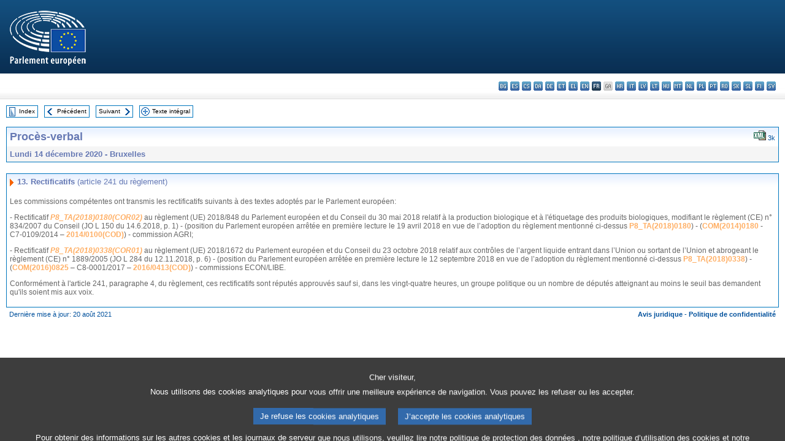

--- FILE ---
content_type: text/html; charset=UTF-8
request_url: https://www.europarl.europa.eu/doceo/document/PV-9-2020-12-14-ITM-013_FR.html
body_size: 1863
content:
<!DOCTYPE html>
<html lang="en">
<head>
    <meta charset="utf-8">
    <meta name="viewport" content="width=device-width, initial-scale=1">
    <title></title>
    <style>
        body {
            font-family: "Arial";
        }
    </style>
    <script type="text/javascript">
    window.awsWafCookieDomainList = [];
    window.gokuProps = {
"key":"AQIDAHjcYu/GjX+QlghicBgQ/7bFaQZ+m5FKCMDnO+vTbNg96AHzOpaJdCT16BNTHHOlBrRcAAAAfjB8BgkqhkiG9w0BBwagbzBtAgEAMGgGCSqGSIb3DQEHATAeBglghkgBZQMEAS4wEQQME93hLjFno3N6GTj9AgEQgDt/iV7X9Hdzof9EfVmH2hm5ve21Uzi52f21MPofygpjydkfDxvTMDpVtHV/BR549NavJWgn0JGR+3yffA==",
          "iv":"D549MACB5wAABIsW",
          "context":"f4IuO7I+vWvV6iLNxuGU6k/[base64]/Uh3EfTYsrbegKptAtderkP0TmPfsi6ozGiKUWqFwpnfwJDbYYo5eEmHR2qhaavuiLV8w1TCeyuGHyo0e67nZcwXtSOnPv99/QrA"
};
    </script>
    <script src="https://e3c1b12827d4.5ce583ec.us-east-2.token.awswaf.com/e3c1b12827d4/d7f65e927fcd/f9998b2f6105/challenge.js"></script>
</head>
<body>
    <div id="challenge-container"></div>
    <script type="text/javascript">
        AwsWafIntegration.saveReferrer();
        AwsWafIntegration.checkForceRefresh().then((forceRefresh) => {
            if (forceRefresh) {
                AwsWafIntegration.forceRefreshToken().then(() => {
                    window.location.reload(true);
                });
            } else {
                AwsWafIntegration.getToken().then(() => {
                    window.location.reload(true);
                });
            }
        });
    </script>
    <noscript>
        <h1>JavaScript is disabled</h1>
        In order to continue, we need to verify that you're not a robot.
        This requires JavaScript. Enable JavaScript and then reload the page.
    </noscript>
</body>
</html>

--- FILE ---
content_type: text/html;charset=UTF-8
request_url: https://www.europarl.europa.eu/doceo/document/PV-9-2020-12-14-ITM-013_FR.html
body_size: 3679
content:
<!DOCTYPE html PUBLIC "-//W3C//DTD XHTML 1.0 Transitional//EN" "http://www.w3.org/TR/xhtml1/DTD/xhtml1-transitional.dtd">
<html xmlns="http://www.w3.org/1999/xhtml" xml:lang="fr" lang="fr"><head><meta http-equiv="Content-Type" content="text/html; charset=UTF-8" /><meta http-equiv="Content-Language" content="fr" />

<title>Procès-verbal - Rectificatifs (article 241 du règlement) - Lundi 14 décembre 2020</title><meta name="title" content="Procès-verbal - Rectificatifs (article 241 du règlement) - Lundi 14 décembre 2020" /><meta name="language" content="fr" />

<meta name="robots" content="index, follow, noodp, noydir, notranslate" /><meta name="copyright" content="© Union européenne, 2020 - Source: Parlement européen" /><meta name="available" content="14-12-2020" /><meta name="sipade-leg" content="9" /><meta name="sipade-type" content="PV" /><meta property="og:title" content="Procès-verbal - Rectificatifs (article 241 du règlement) - Lundi 14 décembre 2020" /><meta property="og:image" content="https://www.europarl.europa.eu/website/common/img/icon/sharelogo_facebook.jpg" />

<link rel="canonical" href="https://www.europarl.europa.eu/doceo/document/PV-9-2020-12-14-ITM-013_FR.html" />

<link href="/doceo/data/css/style_common.css" rel="stylesheet" type="text/css" /><link href="/doceo/data/css/style_common_print.css" rel="stylesheet" type="text/css" /><link href="/doceo/data/css/style_sipade.css" rel="stylesheet" type="text/css" /><link href="/doceo/data/css/style_activities.css" rel="stylesheet" type="text/css" /><link href="/doceo/data/css/common_sides.css" type="text/css" rel="stylesheet" /><link href="/doceo/data/css/style_sipade_oj_sched.css" type="text/css" rel="stylesheet" />
<script src="/doceo/data/js/overlib.js" type="text/javascript"> </script>
<script src="/doceo/data/js/swap_images.js" type="text/javascript"> </script>
<script src="/doceo/data/js/sipade.js" type="text/javascript"> </script>
<script src="/doceo/data/js/jquery-1.4.4.js" type="text/javascript"> </script><script src="/doceo/data/js/selectPvVotSec.js" type="text/javascript"> </script>
<script src="/doceo/data/js/sipade-OJ-SYN.js" type="text/javascript"> </script><!--ATI analytics script--><script type="text/javascript" data-tracker-name="ATInternet" defer data-value="/website/webanalytics/ati-doceo.js" src="//www.europarl.europa.eu/website/privacy-policy/privacy-policy.js" ></script></head><body bgcolor="#FFFFFF"><div id="overDiv" style="position:absolute; visibility:hidden; z-index:1000;"> </div><a name="top"></a><table cellpadding="0" cellspacing="0" border="0" width="100%"><tr><td><div id="header_sides" class="new">
<a href="/portal/fr"><img alt="Retour au portail Europarl" title="Retour au portail Europarl" src="/doceo/data/img/EP_logo_neg_FR.png" /></a><h3 class="ep_hidden">Choisissez la langue de votre document :</h3><ul class="language_select">
            <li><a title="bg - български" class="bg on" href="/doceo/document/PV-9-2020-12-14-ITM-013_BG.html">bg - български</a></li>
            <li><a title="es - español" class="es on" href="/doceo/document/PV-9-2020-12-14-ITM-013_ES.html">es - español</a></li>
            <li><a title="cs - čeština" class="cs on" href="/doceo/document/PV-9-2020-12-14-ITM-013_CS.html">cs - čeština</a></li>
            <li><a title="da - dansk" class="da on" href="/doceo/document/PV-9-2020-12-14-ITM-013_DA.html">da - dansk</a></li>
            <li><a title="de - Deutsch" class="de on" href="/doceo/document/PV-9-2020-12-14-ITM-013_DE.html">de - Deutsch</a></li>
            <li><a title="et - eesti keel" class="et on" href="/doceo/document/PV-9-2020-12-14-ITM-013_ET.html">et - eesti keel</a></li>
            <li><a title="el - ελληνικά" class="el on" href="/doceo/document/PV-9-2020-12-14-ITM-013_EL.html">el - ελληνικά</a></li>
            <li><a title="en - English" class="en on" href="/doceo/document/PV-9-2020-12-14-ITM-013_EN.html">en - English</a></li>
            <li class="fr selected" title="fr - français">fr - français</li>
            <li class="ga" title="ga - Gaeilge">ga - Gaeilge</li>
            <li><a title="hr - hrvatski" class="hr on" href="/doceo/document/PV-9-2020-12-14-ITM-013_HR.html">hr - hrvatski</a></li>
            <li><a title="it - italiano" class="it on" href="/doceo/document/PV-9-2020-12-14-ITM-013_IT.html">it - italiano</a></li>
            <li><a title="lv - latviešu valoda" class="lv on" href="/doceo/document/PV-9-2020-12-14-ITM-013_LV.html">lv - latviešu valoda</a></li>
            <li><a title="lt - lietuvių kalba" class="lt on" href="/doceo/document/PV-9-2020-12-14-ITM-013_LT.html">lt - lietuvių kalba</a></li>
            <li><a title="hu - magyar" class="hu on" href="/doceo/document/PV-9-2020-12-14-ITM-013_HU.html">hu - magyar</a></li>
            <li><a title="mt - Malti" class="mt on" href="/doceo/document/PV-9-2020-12-14-ITM-013_MT.html">mt - Malti</a></li>
            <li><a title="nl - Nederlands" class="nl on" href="/doceo/document/PV-9-2020-12-14-ITM-013_NL.html">nl - Nederlands</a></li>
            <li><a title="pl - polski" class="pl on" href="/doceo/document/PV-9-2020-12-14-ITM-013_PL.html">pl - polski</a></li>
            <li><a title="pt - português" class="pt on" href="/doceo/document/PV-9-2020-12-14-ITM-013_PT.html">pt - português</a></li>
            <li><a title="ro - română" class="ro on" href="/doceo/document/PV-9-2020-12-14-ITM-013_RO.html">ro - română</a></li>
            <li><a title="sk - slovenčina" class="sk on" href="/doceo/document/PV-9-2020-12-14-ITM-013_SK.html">sk - slovenčina</a></li>
            <li><a title="sl - slovenščina" class="sl on" href="/doceo/document/PV-9-2020-12-14-ITM-013_SL.html">sl - slovenščina</a></li>
            <li><a title="fi - suomi" class="fi on" href="/doceo/document/PV-9-2020-12-14-ITM-013_FI.html">fi - suomi</a></li>
            <li><a title="sv - svenska" class="sv on" href="/doceo/document/PV-9-2020-12-14-ITM-013_SV.html">sv - svenska</a></li>
        </ul></div></td></tr><tr><td style="padding:10px;"><table width="100%" border="0" cellspacing="0" cellpadding="0"><tr><td><table border="0" align="left" cellpadding="0" cellspacing="0"><tr><td><table border="0" cellspacing="0" cellpadding="0" class="buttondocwin"><tr><td><a href="/doceo/document/PV-9-2020-12-14-TOC_FR.html"><img src="/doceo/data/img/navi_index.gif" width="16" height="16" border="0" align="absmiddle" alt="" /></a></td><td valign="middle"> <a href="/doceo/document/PV-9-2020-12-14-TOC_FR.html" title="Index">Index</a> </td></tr></table></td><td><img src="/doceo/data/img/spacer.gif" width="10" height="8" alt="" /></td><td><table border="0" cellspacing="0" cellpadding="0" class="buttondocwin"><tr><td><a href="/doceo/document/PV-9-2020-12-14-ITM-012_FR.html"><img src="/doceo/data/img/navi_previous.gif" width="16" height="16" border="0" align="absmiddle" alt="" /></a></td><td valign="middle"> <a href="/doceo/document/PV-9-2020-12-14-ITM-012_FR.html" title="Précédent">Précédent</a> </td></tr></table></td><td><img src="/doceo/data/img/spacer.gif" width="10" height="8" alt="" /></td><td><table border="0" cellspacing="0" cellpadding="0" class="buttondocwin"><tr><td valign="middle"> <a href="/doceo/document/PV-9-2020-12-14-ITM-014_FR.html" title="Suivant">Suivant</a> </td><td><a href="/doceo/document/PV-9-2020-12-14-ITM-014_FR.html"><img src="/doceo/data/img/navi_next.gif" width="16" height="16" border="0" align="absmiddle" alt="" /></a></td></tr></table></td><td><img src="/doceo/data/img/spacer.gif" width="10" height="8" alt="" /></td><td><table border="0" cellspacing="0" cellpadding="0" class="buttondocwin"><tr><td><a href="/doceo/document/PV-9-2020-12-14_FR.html"><img src="/doceo/data/img/navi_moredetails.gif" width="16" height="16" border="0" align="absmiddle" alt="" /></a></td><td valign="middle"> <a href="/doceo/document/PV-9-2020-12-14_FR.html" title="Texte intégral">Texte intégral</a> </td></tr></table></td><td><img src="/doceo/data/img/spacer.gif" width="10" height="8" alt="" /></td></tr><tr><td><img src="/doceo/data/img/spacer.gif" width="10" height="15" alt="" /></td></tr></table></td></tr></table><div xmlns:text="http://openoffice.org/2000/text" xmlns:xlink="http://www.w3.org/1999/xlink" xmlns:table="http://openoffice.org/2000/table" xmlns:fo="http://www.w3.org/1999/XSL/Format" xmlns:style="http://openoffice.org/2000/style" style="display:none" id="refhidden">PV-9-2020-12-14</div><div xmlns:text="http://openoffice.org/2000/text" xmlns:xlink="http://www.w3.org/1999/xlink" xmlns:table="http://openoffice.org/2000/table" xmlns:fo="http://www.w3.org/1999/XSL/Format" xmlns:style="http://openoffice.org/2000/style" style="display:none" id="lgNavhidden">FR</div><div xmlns:text="http://openoffice.org/2000/text" xmlns:xlink="http://www.w3.org/1999/xlink" xmlns:table="http://openoffice.org/2000/table" xmlns:fo="http://www.w3.org/1999/XSL/Format" xmlns:style="http://openoffice.org/2000/style" style="display:none" id="lgDochidden">FR</div><div xmlns:text="http://openoffice.org/2000/text" xmlns:xlink="http://www.w3.org/1999/xlink" xmlns:table="http://openoffice.org/2000/table" xmlns:fo="http://www.w3.org/1999/XSL/Format" xmlns:style="http://openoffice.org/2000/style" style="display:none" id="typeSourcehidden">iPlPv_Itm</div>

<table xmlns:text="http://openoffice.org/2000/text" xmlns:xlink="http://www.w3.org/1999/xlink" xmlns:table="http://openoffice.org/2000/table" xmlns:fo="http://www.w3.org/1999/XSL/Format" xmlns:style="http://openoffice.org/2000/style" width="100%" border="0" cellpadding="5" cellspacing="0" class="doc_box_header">
<tr><td align="left" valign="top" style="background-image:url(/doceo/data/img/gradient_blue.gif)" class="title_TA">Procès-verbal</td><td align="right" valign="top" style="background-image:url(/doceo/data/img/gradient_blue.gif)">
<table border="0" cellspacing="0" cellpadding="0"><tr>
<td><a href="/doceo/document/PV-9-2020-12-14-ITM-013_FR.xml"><img src="/doceo/data/img/formats/icn_xml.gif" border="0" align="bottom" alt="XML" title="XML" /></a><span class="doc_size"> 3k</span></td></tr>
</table></td></tr>
<tr><td class="doc_title" align="left" valign="top" bgcolor="#F5F5F5">Lundi 14 décembre 2020 - Bruxelles</td><td class="doc_title" align="right" valign="top" bgcolor="#F5F5F5"></td></tr></table><br xmlns:text="http://openoffice.org/2000/text" xmlns:xlink="http://www.w3.org/1999/xlink" xmlns:table="http://openoffice.org/2000/table" xmlns:fo="http://www.w3.org/1999/XSL/Format" xmlns:style="http://openoffice.org/2000/style" />


<table xmlns:text="http://openoffice.org/2000/text" xmlns:xlink="http://www.w3.org/1999/xlink" xmlns:table="http://openoffice.org/2000/table" xmlns:fo="http://www.w3.org/1999/XSL/Format" xmlns:style="http://openoffice.org/2000/style" width="100%" border="0" cellpadding="0" cellspacing="0" class="doc_box_header" style="padding-bottom:5px"><tr valign="top"><td>
<table width="100%" border="0" cellpadding="5" cellspacing="0">
<tr valign="top" style="padding-bottom:0px;padding-left:5px;padding-right:5px;padding-top:5px"><td align="left" style="background-image:url(/doceo/data/img/gradient_blue.gif)" class="doc_title"><img src="/doceo/data/img/arrow_title_doc.gif" width="8" height="14" border="0" align="absmiddle" alt="" /> 13. Rectificatifs <span style="font-weight:normal;">(article 241 du règlement)</span></td></tr></table>
<p class="contents" style="margin-left:5px;margin-right:5px;">Les commissions compétentes ont transmis les rectificatifs suivants à des textes adoptés par le Parlement européen:</p>
<p class="contents" style="margin-left:5px;margin-right:5px;">- Rectificatif <span style="font-style:italic;"><a href="/doceo/document/TA-8-2018-0180-FNL-COR02_FR.html">P8_TA(2018)0180(COR02)</a></span> au règlement (UE) 2018/848 du Parlement européen et du Conseil du 30 mai 2018 relatif à la production biologique et à l'étiquetage des produits biologiques, modifiant le règlement (CE) n° 834/2007 du Conseil (JO L 150 du 14.6.2018, p. 1) - (position du Parlement européen arrêtée en première lecture le 19 avril 2018 en vue de l’adoption du règlement mentionné ci-dessus <a href="/doceo/document/TA-8-2018-0180_FR.html">P8_TA(2018)0180</a>) - (<a href="https://eur-lex.europa.eu/smartapi/cgi/sga_doc?smartapi!celexplus!prod!DocNumber&amp;lg=FR&amp;type_doc=COMfinal&amp;an_doc=2014&amp;nu_doc=0180">COM(2014)0180</a> - C7-0109/2014 – <a href="https://oeil.secure.europarl.europa.eu/oeil/popups/ficheprocedure.do?lang=fr&amp;reference=2014/0100(COD)">2014/0100(COD)</a>) - commission AGRI;</p>
<p class="contents" style="margin-left:5px;margin-right:5px;">- Rectificatif <span style="font-style:italic;"><a href="/doceo/document/TA-8-2018-0338-FNL-COR01_FR.html">P8_TA(2018)0338(COR01)</a></span> au règlement (UE) 2018/1672 du Parlement européen et du Conseil du 23 octobre 2018 relatif aux contrôles de l’argent liquide entrant dans l’Union ou sortant de l’Union et abrogeant le règlement (CE) n° 1889/2005 (JO L 284 du 12.11.2018, p. 6) - (position du Parlement européen arrêtée en première lecture le 12 septembre 2018 en vue de l’adoption du règlement mentionné ci-dessus <a href="/doceo/document/TA-8-2018-0338_FR.html">P8_TA(2018)0338</a>) - (<a href="https://eur-lex.europa.eu/smartapi/cgi/sga_doc?smartapi!celexplus!prod!DocNumber&amp;lg=FR&amp;type_doc=COMfinal&amp;an_doc=2016&amp;nu_doc=0825">COM(2016)0825</a> – C8-0001/2017 – <a href="https://oeil.secure.europarl.europa.eu/oeil/popups/ficheprocedure.do?lang=fr&amp;reference=2016/0413(COD)">2016/0413(COD)</a>) - commissions ECON/LIBE.</p>
<p class="contents" style="margin-left:5px;margin-right:5px;">Conformément à l'article 241, paragraphe 4, du règlement, ces rectificatifs sont réputés approuvés sauf si, dans les vingt-quatre heures, un groupe politique ou un nombre de députés atteignant au moins le seuil bas demandent qu'ils soient mis aux voix.</p></td></tr></table><table width="100%" border="0" cellspacing="0" cellpadding="5"><tr class="footerdocwin"><td>Dernière mise à jour: 20 août 2021</td><td align="right"><a target="_blank" href="/legal-notice/fr">Avis juridique</a> - <a target="_blank" href="/privacy-policy/fr">Politique de confidentialité</a></td></tr></table></td></tr></table></body></html>